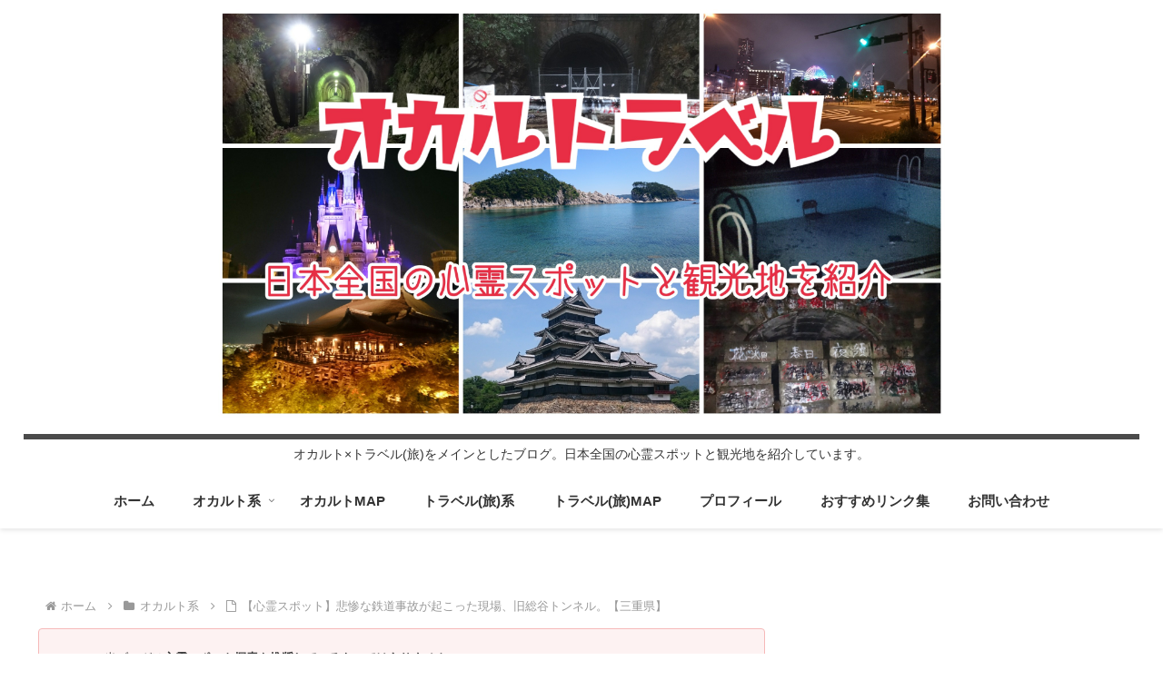

--- FILE ---
content_type: text/html; charset=utf-8
request_url: https://accounts.google.com/o/oauth2/postmessageRelay?parent=https%3A%2F%2Foccultravel.com&jsh=m%3B%2F_%2Fscs%2Fabc-static%2F_%2Fjs%2Fk%3Dgapi.lb.en.H0R5hnEJFgQ.O%2Fd%3D1%2Frs%3DAHpOoo9sMW3biwZqLR-weMeFfAeYoZsLKA%2Fm%3D__features__
body_size: 161
content:
<!DOCTYPE html><html><head><title></title><meta http-equiv="content-type" content="text/html; charset=utf-8"><meta http-equiv="X-UA-Compatible" content="IE=edge"><meta name="viewport" content="width=device-width, initial-scale=1, minimum-scale=1, maximum-scale=1, user-scalable=0"><script src='https://ssl.gstatic.com/accounts/o/2580342461-postmessagerelay.js' nonce="dITHk_4_XtaLI9oAcIm7fA"></script></head><body><script type="text/javascript" src="https://apis.google.com/js/rpc:shindig_random.js?onload=init" nonce="dITHk_4_XtaLI9oAcIm7fA"></script></body></html>

--- FILE ---
content_type: text/html; charset=utf-8
request_url: https://www.google.com/recaptcha/api2/aframe
body_size: 266
content:
<!DOCTYPE HTML><html><head><meta http-equiv="content-type" content="text/html; charset=UTF-8"></head><body><script nonce="nIGA2comNPjKSqcDKWaLHw">/** Anti-fraud and anti-abuse applications only. See google.com/recaptcha */ try{var clients={'sodar':'https://pagead2.googlesyndication.com/pagead/sodar?'};window.addEventListener("message",function(a){try{if(a.source===window.parent){var b=JSON.parse(a.data);var c=clients[b['id']];if(c){var d=document.createElement('img');d.src=c+b['params']+'&rc='+(localStorage.getItem("rc::a")?sessionStorage.getItem("rc::b"):"");window.document.body.appendChild(d);sessionStorage.setItem("rc::e",parseInt(sessionStorage.getItem("rc::e")||0)+1);localStorage.setItem("rc::h",'1765680561081');}}}catch(b){}});window.parent.postMessage("_grecaptcha_ready", "*");}catch(b){}</script></body></html>

--- FILE ---
content_type: text/javascript; charset=UTF-8
request_url: https://blogroll.livedoor.net/280959/roll_data
body_size: 2298
content:
blogroll_write_feeds(280959, {"show_number":"0","show_per_category":"0","is_adult":"0","show_ad":"1","show_hm":"0","ad_type":"text","view_text":"entry-feed","show_new":"1","last_reported_click_log_id":0,"title_charnum":"0","view_favicon":"1","view_hatena_bookmark":"0","last_force_sync":0,"categories":[],"show_md":"0","view_icon":"0","has_feed":"1","last_update_daily_log":0,"new_limit":"86400"}, [{"feed_title":"\u6016\u8a71\u30ce\u9928\uff08\u3053\u308f\u3070\u306a\u306e\u3084\u304b\u305f\uff09","feed_id":"408425","entry_link":"http://kowabananoyakata.main.jp/kowaihanashi/kowaihanashi-1/level-1-149/yasasisanokatatiga/","entry_title":"\u512a\u3057\u3055\u306e\u5f62\u304c\u4ed6\u4eba\u3068\u305a\u308c\u3066\u3044\u308b","entry_id":"343020391924","icon_path":"https://blogroll.livedoor.net/blogroll/icons/-common-/1.gif","sig":"6320de6608","posted_at":"1765495837","created_at":"1765496494","category_id":"0"},{"feed_title":"\u8d85\u9b54\u754c\u5e1d\u56fd\u306e\u9006\u8972","feed_id":"237933","entry_link":"https://daimaohgun.web.fc2.com/map/spot115.html","entry_title":"\u7acb\u5c71\u30b5\u30f3\u30c0\u30fc\u30d0\u30fc\u30c9\uff5e\u970a\u5cf0\u306e\u9e93\u306b\u3042\u308b\u4f1d\u8aac\u306e\u30b3\u30f3\u30d3\u30cb\uff5e","entry_id":"343019684132","icon_path":"https://blogroll.livedoor.net/blogroll/icons/-common-/1.gif","sig":"7730820ab4","posted_at":"1765378800","created_at":"1765458578","category_id":"0"},{"feed_title":"\u30aa\u30ab\u30eb\u30c8\u30e9\u30d9\u30eb","feed_id":"521956","entry_link":"https://occultravel.com/archives/5439","entry_title":"\u3010\u5fc3\u970a\u30b9\u30dd\u30c3\u30c8\u3011\u30a2\u30e1\u30ea\u30ab\u5175\u306e\u4ea1\u970a\u304c\u5f77\u5fa8\u3046\uff01\uff1f\u4e8c\u5ca1\u795e\u793e\u3092\u5fb9\u5e95\u8abf\u67fb\u3010\u9759\u5ca1\u770c\u3011","entry_id":"342404085911","icon_path":"https://blogroll.livedoor.net/blogroll/icons/-common-/1.gif","sig":"648d158cf3","posted_at":"1744744169","created_at":"1744744366","category_id":"0"},{"feed_title":"\uff3b\u9d7a\u901f\uff3d \u3042\u306a\u305f\u306e\u508d\u306e\u6050\u3044\u8a71","feed_id":"521958","entry_link":"https://hessionchiro.com/archives/cat6-31680.html","entry_title":"\u3010\u6295\u7a3f\u3011\u56db (\u6b7b) \u306e\u30ed\u30c3\u30ab\u30fc","entry_id":"339553359991","icon_path":"https://blogroll.livedoor.net/blogroll/icons/-common-/1.gif","sig":"72da861757","posted_at":"1686652234","created_at":"1686652819","category_id":"0"},{"feed_title":"\u30aa\u30ab\u30eb\u30c8\u30e9\u30d9\u30eb","feed_id":"521956","entry_link":"https://occultravel.com/archives/5105","entry_title":"\u3010\u5fc3\u970a\u30b9\u30dd\u30c3\u30c8\u3011\u30d9\u30eb\u30d3\u30e5\u30fc\u5bcc\u58eb\u30db\u30c6\u30eb(\u30d5\u30b8\u30e9\u30f3\u30c9\u30db\u30c6\u30eb)\u3010\u9759\u5ca1\u770c\u3011","entry_id":"339300475291","icon_path":"https://blogroll.livedoor.net/blogroll/icons/-common-/1.gif","sig":"4a5c818157","posted_at":"1680273834","created_at":"1680274092","category_id":"0"},{"feed_title":"Z-Files\uff5c\u6016\u3044\u8a71\uff06\u30aa\u30ab\u30eb\u30c8\u307e\u3068\u3081","feed_id":"486244","entry_link":"http://occult.wp-x.jp/50014478/","entry_title":"\u3010\u30be\u3063\u3068\u3059\u308b\u8a71\u3011\u79c1\u305f\u3061\u3001\u30ca\u30cb\u30ab\u9023\u308c\u3066\u5e30\u3063\u3061\u3083\u3063\u305f\u306e\u304b\u3082\u3057\u308c\u306a\u3044","entry_id":"269509967187","icon_path":"https://blogroll.livedoor.net/blogroll/icons/-common-/1.gif","sig":"a2bd84eae7","posted_at":"1591967414","created_at":"0","category_id":"0"}], false, [{"text":"\u5e73\u7a4f\u304c\u5c11\u3057\u305a\u3064\u58ca\u308c\u3066\u3044\u304f\u5bb6\u65cf\u306e\u7269\u8a9e\u3002","url":"https://piccoma.com/web/product/195867","id":"60561"},{"text":"1420g\u306e\u5a18\u304c\u304f\u308c\u305f\u201c\u751f\u304d\u308b\u529b\u201d\u3002","url":"https://piccoma.com/web/product/195872","id":"60562"},{"text":"\u30d6\u30d6\u5bb6\u306e\u30c9\u30bf\u30d0\u30bf\u304c\u3001\u4eca\u65e5\u3082\u611b\u304a\u3057\u3044\uff01","url":"https://piccoma.com/web/product/195868","id":"60563"},{"text":"\u5171\u611f\u5fc5\u81f3\u306e\u201c\u65e5\u5e38\u4fee\u7f85\u5834\u201d\u77ed\u7de8\u96c6\uff01","url":"https://piccoma.com/web/product/195869","id":"60564"},{"text":"\u8eab\u8fd1\u3059\u304e\u308b\u201c\u5384\u4ecb\u306a\u4eba\u305f\u3061\u201d\u304c\u5927\u96c6\u5408\uff01","url":"https://piccoma.com/web/product/195870","id":"60565"},{"text":"\u5927\u5909\u3060\u3051\u3069\u5e78\u305b\u3002\u7b49\u8eab\u5927\u306e\u5b50\u80b2\u3066\u7269\u8a9e\u3002","url":"https://piccoma.com/web/product/195871","id":"60566"},{"text":"\u30be\u30c3\u3068\u3057\u3066\u3001\u307b\u308d\u308a\u3068\u3059\u308b\u5947\u5999\u306a\u7269\u8a9e\u3002","url":"https://piccoma.com/web/product/197414","id":"60567"},{"text":"\u201c\u5909\u308f\u308c\u306a\u3044\u79c1\u201d\u304c\u52d5\u304d\u51fa\u3059\u77ac\u9593\u306b\u51fa\u4f1a\u3046","url":"https://piccoma.com/web/product/197413","id":"60568"},{"text":"\u307e\u3081\u304d\u3061\u307e\u3081\u3053\u306e\u300e\u79c1\u306e\u65e5\u5e38\u3002\uff08\uff12\uff09\u300f\u597d\u8a55\u767a\u58f2\u4e2d\uff01","url":"https://www.amazon.co.jp/dp/B0G3HCZWWN","id":"60569"},{"text":"\u300e\u3053\u3046\u898b\u3048\u3066\u4ed5\u4e8b\u4e2d\u300f\u304a\u3082\u3057\u308d\u30cd\u30bfT\u30b7\u30e3\u30c4","url":"https://www.amazon.co.jp/dp/B0G5NJ3WFV","id":"60571"},{"text":"\u300e\u7d19\u983c\u307f\uff08\u795e\u983c\u307f\uff09\u300f\u304a\u3082\u3057\u308d\u30cd\u30bfT\u30b7\u30e3\u30c4","url":"https://www.amazon.co.jp/dp/B0G5NJRVH2","id":"60572"},{"text":"\u300e\u5f7c\u5973\u304c\u597d\u304d\u3059\u304e\u3066\u56f0\u308b\u300f\u304a\u3082\u3057\u308d\u30cd\u30bfT\u30b7\u30e3\u30c4","url":"https://www.amazon.co.jp/dp/B0G5N88L2Z","id":"60573"},{"text":"\u300e\u53d6\u6271\u6ce8\u610f\u300f\u304a\u3082\u3057\u308d\u30cd\u30bfT\u30b7\u30e3\u30c4","url":"https://www.amazon.co.jp/dp/B0G5N5P2NH","id":"60574"},{"text":"\u300e\u3084\u308b\u6c17\u306f\u3042\u308b\u3067\u3054\u3056\u308b\u3088\u300f \u304a\u3082\u3057\u308d\u30cd\u30bfT\u30b7\u30e3\u30c4","url":"https://www.amazon.co.jp/dp/B0G5MYG3PG","id":"60575"},{"text":"\u300e\u8d77\u3053\u3057\u3066\u3067\u3054\u3056\u308b\u300f\u304a\u3082\u3057\u308d\u30cd\u30bfT\u30b7\u30e3\u30c4","url":"https://www.amazon.co.jp/dp/B0G5NMBS7K","id":"60576"}]);